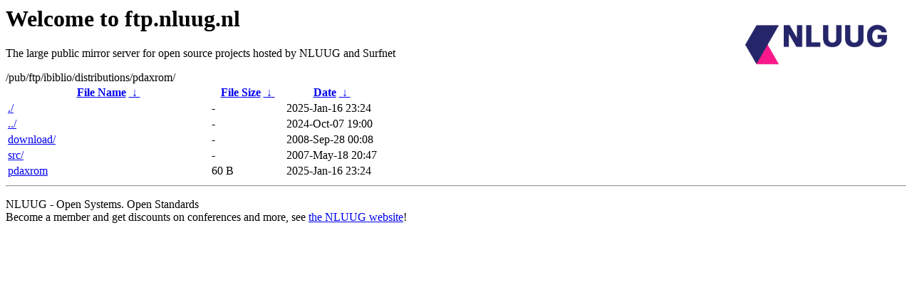

--- FILE ---
content_type: text/html
request_url: https://ftp.surfnet.nl/pub/ftp/ibiblio/distributions/pdaxrom/
body_size: 562
content:
<A HREF="http://www.nluug.nl/"><img src="/.ignore_logo.webp" width=20% align=right alt="[NLUUG]"></A>

<H1>Welcome to ftp.nluug.nl</H1>
<P>The large public mirror server for open source projects hosted by NLUUG and Surfnet</P>
/pub/ftp/ibiblio/distributions/pdaxrom/</h1>
<table id="list"><thead><tr><th style="width:55%"><a href="?C=N&amp;O=A">File Name</a>&nbsp;<a href="?C=N&amp;O=D">&nbsp;&darr;&nbsp;</a></th><th style="width:20%"><a href="?C=S&amp;O=A">File Size</a>&nbsp;<a href="?C=S&amp;O=D">&nbsp;&darr;&nbsp;</a></th><th style="width:25%"><a href="?C=M&amp;O=A">Date</a>&nbsp;<a href="?C=M&amp;O=D">&nbsp;&darr;&nbsp;</a></th></tr></thead>
<tbody><tr><td class="link"><a href="./" title=".">./</a></td><td class="size">-</td><td class="date">2025-Jan-16 23:24</td></tr>
<tr><td class="link"><a href="../" title="..">../</a></td><td class="size">-</td><td class="date">2024-Oct-07 19:00</td></tr>
<tr><td class="link"><a href="download/" title="download">download/</a></td><td class="size">-</td><td class="date">2008-Sep-28 00:08</td></tr>
<tr><td class="link"><a href="src/" title="src">src/</a></td><td class="size">-</td><td class="date">2007-May-18 20:47</td></tr>
<tr><td class="link"><a href="pdaxrom" title="pdaxrom">pdaxrom</a></td><td class="size">60 B</td><td class="date">2025-Jan-16 23:24</td></tr>
</tbody></table><hr>

<p>NLUUG - Open Systems. Open Standards
<br>
Become a member
and get discounts on conferences and more, see <a
href="http://www.nluug.nl/" target=_blank>the NLUUG website</a>!</p>
